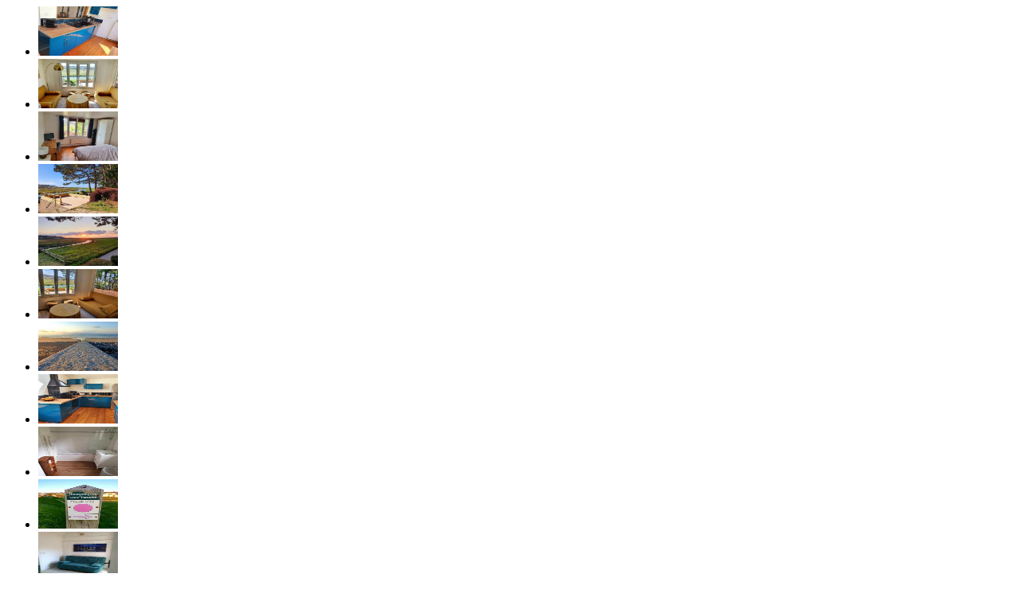

--- FILE ---
content_type: text/html; charset=ISO-8859-1
request_url: https://www.atrapalo.pe/hoteles/pics/3512909/
body_size: 63
content:
<head>
    <meta name="robots" content="noindex, nofollow">
    <meta name="googlebot" content="noindex, nofollow">
</head>
<body>
<ul class="thumbs clear js-gallery-thumbs">
                                        <li class="floatl">
            <a href="javascript:;"
               onclick="document.getElementById('bigpic').src='/hoteles/picture/l/35129/0/9/569748563.jpg';return(false);">
                <img src="/hoteles/picture/s/35129/0/9/569748563.jpg" width="100" height="62">
            </a>
        </li>
                    <li class="floatl">
            <a href="javascript:;"
               onclick="document.getElementById('bigpic').src='/hoteles/picture/l/35129/0/9/569748562.jpg';return(false);">
                <img src="/hoteles/picture/s/35129/0/9/569748562.jpg" width="100" height="62">
            </a>
        </li>
                    <li class="floatl">
            <a href="javascript:;"
               onclick="document.getElementById('bigpic').src='/hoteles/picture/l/35129/0/9/569748564.jpg';return(false);">
                <img src="/hoteles/picture/s/35129/0/9/569748564.jpg" width="100" height="62">
            </a>
        </li>
                    <li class="floatl">
            <a href="javascript:;"
               onclick="document.getElementById('bigpic').src='/hoteles/picture/l/35129/0/9/569748565.jpg';return(false);">
                <img src="/hoteles/picture/s/35129/0/9/569748565.jpg" width="100" height="62">
            </a>
        </li>
                    <li class="floatl">
            <a href="javascript:;"
               onclick="document.getElementById('bigpic').src='/hoteles/picture/l/35129/0/9/569748566.jpg';return(false);">
                <img src="/hoteles/picture/s/35129/0/9/569748566.jpg" width="100" height="62">
            </a>
        </li>
                    <li class="floatl">
            <a href="javascript:;"
               onclick="document.getElementById('bigpic').src='/hoteles/picture/l/35129/0/9/569748567.jpg';return(false);">
                <img src="/hoteles/picture/s/35129/0/9/569748567.jpg" width="100" height="62">
            </a>
        </li>
                    <li class="floatl">
            <a href="javascript:;"
               onclick="document.getElementById('bigpic').src='/hoteles/picture/l/35129/0/9/569748568.jpg';return(false);">
                <img src="/hoteles/picture/s/35129/0/9/569748568.jpg" width="100" height="62">
            </a>
        </li>
                    <li class="floatl">
            <a href="javascript:;"
               onclick="document.getElementById('bigpic').src='/hoteles/picture/l/35129/0/9/569748569.jpg';return(false);">
                <img src="/hoteles/picture/s/35129/0/9/569748569.jpg" width="100" height="62">
            </a>
        </li>
                    <li class="floatl">
            <a href="javascript:;"
               onclick="document.getElementById('bigpic').src='/hoteles/picture/l/35129/0/9/569748570.jpg';return(false);">
                <img src="/hoteles/picture/s/35129/0/9/569748570.jpg" width="100" height="62">
            </a>
        </li>
                    <li class="floatl">
            <a href="javascript:;"
               onclick="document.getElementById('bigpic').src='/hoteles/picture/l/35129/0/9/569748571.jpg';return(false);">
                <img src="/hoteles/picture/s/35129/0/9/569748571.jpg" width="100" height="62">
            </a>
        </li>
                    <li class="floatl">
            <a href="javascript:;"
               onclick="document.getElementById('bigpic').src='/hoteles/picture/l/35129/0/9/569748572.jpg';return(false);">
                <img src="/hoteles/picture/s/35129/0/9/569748572.jpg" width="100" height="62">
            </a>
        </li>
                    <li class="floatl">
            <a href="javascript:;"
               onclick="document.getElementById('bigpic').src='/hoteles/picture/l/35129/0/9/569748573.jpg';return(false);">
                <img src="/hoteles/picture/s/35129/0/9/569748573.jpg" width="100" height="62">
            </a>
        </li>
    </ul>
<div id="presenta_big_pic" class="bigfoto js-gallery-photo clearfix">
            <img src="/hoteles/picture/l/35129/0/9/569748563.jpg" id='bigpic' width="480">
    </div>
</body>